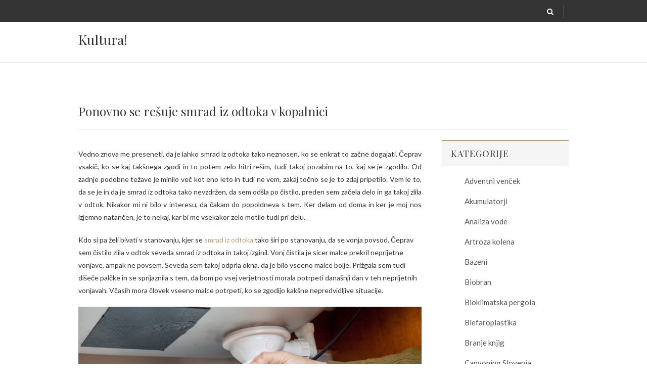

--- FILE ---
content_type: text/html; charset=UTF-8
request_url: https://interkultura.si/ponovno-se-resuje-smrad-iz-odtoka-v-kopalnici/
body_size: 11297
content:
<!DOCTYPE html>
<html dir="ltr" lang="sl-SI" prefix="og: https://ogp.me/ns#">
<head>
<meta name="viewport" content="width=device-width, initial-scale=1.0">
<meta charset="UTF-8" />
<link rel="profile" href="http://gmpg.org/xfn/11" />
<link rel="pingback" href="https://interkultura.si/xmlrpc.php" />
<title>Ponovno se rešuje smrad iz odtoka v kopalnici</title>
	<style>img:is([sizes="auto" i], [sizes^="auto," i]) { contain-intrinsic-size: 3000px 1500px }</style>
	
		<!-- All in One SEO 4.8.8 - aioseo.com -->
	<meta name="description" content="Zaznala sem neprijeten smrad iz odtoka v kopalnici in vzela sem čistilo, da bi ga rešila čim prej. Zlila sem čistilo v odtok in pozabila kupiti novega." />
	<meta name="robots" content="max-image-preview:large" />
	<meta name="author" content="Kulturnik"/>
	<meta name="keywords" content="kopalniški odtok,odtoki,smrad iz odtoka,smrad iz odtokov,smrad v kopalnici" />
	<link rel="canonical" href="https://interkultura.si/ponovno-se-resuje-smrad-iz-odtoka-v-kopalnici/" />
	<meta name="generator" content="All in One SEO (AIOSEO) 4.8.8" />
		<meta property="og:locale" content="sl_SI" />
		<meta property="og:site_name" content="Kultura! |" />
		<meta property="og:type" content="article" />
		<meta property="og:title" content="Ponovno se rešuje smrad iz odtoka v kopalnici" />
		<meta property="og:description" content="Zaznala sem neprijeten smrad iz odtoka v kopalnici in vzela sem čistilo, da bi ga rešila čim prej. Zlila sem čistilo v odtok in pozabila kupiti novega." />
		<meta property="og:url" content="https://interkultura.si/ponovno-se-resuje-smrad-iz-odtoka-v-kopalnici/" />
		<meta property="article:published_time" content="2023-05-30T08:26:10+00:00" />
		<meta property="article:modified_time" content="2023-05-30T08:26:10+00:00" />
		<meta name="twitter:card" content="summary" />
		<meta name="twitter:title" content="Ponovno se rešuje smrad iz odtoka v kopalnici" />
		<meta name="twitter:description" content="Zaznala sem neprijeten smrad iz odtoka v kopalnici in vzela sem čistilo, da bi ga rešila čim prej. Zlila sem čistilo v odtok in pozabila kupiti novega." />
		<script type="application/ld+json" class="aioseo-schema">
			{"@context":"https:\/\/schema.org","@graph":[{"@type":"Article","@id":"https:\/\/interkultura.si\/ponovno-se-resuje-smrad-iz-odtoka-v-kopalnici\/#article","name":"Ponovno se re\u0161uje smrad iz odtoka v kopalnici","headline":"Ponovno se re\u0161uje smrad iz odtoka v kopalnici","author":{"@id":"https:\/\/interkultura.si\/author\/mihangn-si\/#author"},"publisher":{"@id":"https:\/\/interkultura.si\/#"},"image":{"@type":"ImageObject","url":"https:\/\/interkultura.si\/wp-content\/uploads\/2023\/05\/ponovno-se-resuje-smrad-iz-odtoka-v-kopalnici.jpg","@id":"https:\/\/interkultura.si\/ponovno-se-resuje-smrad-iz-odtoka-v-kopalnici\/#articleImage","width":2000,"height":1333},"datePublished":"2023-05-30T10:26:10+02:00","dateModified":"2023-05-30T10:26:10+02:00","inLanguage":"sl-SI","mainEntityOfPage":{"@id":"https:\/\/interkultura.si\/ponovno-se-resuje-smrad-iz-odtoka-v-kopalnici\/#webpage"},"isPartOf":{"@id":"https:\/\/interkultura.si\/ponovno-se-resuje-smrad-iz-odtoka-v-kopalnici\/#webpage"},"articleSection":"Smrad iz odtoka, kopalni\u0161ki odtok, odtoki, smrad iz odtoka, smrad iz odtokov, smrad v kopalnici"},{"@type":"BreadcrumbList","@id":"https:\/\/interkultura.si\/ponovno-se-resuje-smrad-iz-odtoka-v-kopalnici\/#breadcrumblist","itemListElement":[{"@type":"ListItem","@id":"https:\/\/interkultura.si#listItem","position":1,"name":"Home","item":"https:\/\/interkultura.si","nextItem":{"@type":"ListItem","@id":"https:\/\/interkultura.si\/category\/smrad-iz-odtoka\/#listItem","name":"Smrad iz odtoka"}},{"@type":"ListItem","@id":"https:\/\/interkultura.si\/category\/smrad-iz-odtoka\/#listItem","position":2,"name":"Smrad iz odtoka","item":"https:\/\/interkultura.si\/category\/smrad-iz-odtoka\/","nextItem":{"@type":"ListItem","@id":"https:\/\/interkultura.si\/ponovno-se-resuje-smrad-iz-odtoka-v-kopalnici\/#listItem","name":"Ponovno se re\u0161uje smrad iz odtoka v kopalnici"},"previousItem":{"@type":"ListItem","@id":"https:\/\/interkultura.si#listItem","name":"Home"}},{"@type":"ListItem","@id":"https:\/\/interkultura.si\/ponovno-se-resuje-smrad-iz-odtoka-v-kopalnici\/#listItem","position":3,"name":"Ponovno se re\u0161uje smrad iz odtoka v kopalnici","previousItem":{"@type":"ListItem","@id":"https:\/\/interkultura.si\/category\/smrad-iz-odtoka\/#listItem","name":"Smrad iz odtoka"}}]},{"@type":"Person","@id":"https:\/\/interkultura.si\/author\/mihangn-si\/#author","url":"https:\/\/interkultura.si\/author\/mihangn-si\/","name":"Kulturnik","image":{"@type":"ImageObject","@id":"https:\/\/interkultura.si\/ponovno-se-resuje-smrad-iz-odtoka-v-kopalnici\/#authorImage","url":"https:\/\/secure.gravatar.com\/avatar\/b8257697248ed0f6df97f9814305dcafb12692cf24fe0d560cae7cfda6e28fed?s=96&d=mm&r=g","width":96,"height":96,"caption":"Kulturnik"}},{"@type":"WebPage","@id":"https:\/\/interkultura.si\/ponovno-se-resuje-smrad-iz-odtoka-v-kopalnici\/#webpage","url":"https:\/\/interkultura.si\/ponovno-se-resuje-smrad-iz-odtoka-v-kopalnici\/","name":"Ponovno se re\u0161uje smrad iz odtoka v kopalnici","description":"Zaznala sem neprijeten smrad iz odtoka v kopalnici in vzela sem \u010distilo, da bi ga re\u0161ila \u010dim prej. Zlila sem \u010distilo v odtok in pozabila kupiti novega.","inLanguage":"sl-SI","isPartOf":{"@id":"https:\/\/interkultura.si\/#website"},"breadcrumb":{"@id":"https:\/\/interkultura.si\/ponovno-se-resuje-smrad-iz-odtoka-v-kopalnici\/#breadcrumblist"},"author":{"@id":"https:\/\/interkultura.si\/author\/mihangn-si\/#author"},"creator":{"@id":"https:\/\/interkultura.si\/author\/mihangn-si\/#author"},"datePublished":"2023-05-30T10:26:10+02:00","dateModified":"2023-05-30T10:26:10+02:00"},{"@type":"WebSite","@id":"https:\/\/interkultura.si\/#website","url":"https:\/\/interkultura.si\/","name":"Kultura!","inLanguage":"sl-SI","publisher":{"@id":"https:\/\/interkultura.si\/#"}}]}
		</script>
		<!-- All in One SEO -->

<link rel='dns-prefetch' href='//fonts.googleapis.com' />
<link rel="alternate" type="application/rss+xml" title="Kultura! &raquo; Vir" href="https://interkultura.si/feed/" />
<link rel="alternate" type="application/rss+xml" title="Kultura! &raquo; Vir komentarjev" href="https://interkultura.si/comments/feed/" />
<script type="text/javascript">
/* <![CDATA[ */
window._wpemojiSettings = {"baseUrl":"https:\/\/s.w.org\/images\/core\/emoji\/16.0.1\/72x72\/","ext":".png","svgUrl":"https:\/\/s.w.org\/images\/core\/emoji\/16.0.1\/svg\/","svgExt":".svg","source":{"concatemoji":"https:\/\/interkultura.si\/wp-includes\/js\/wp-emoji-release.min.js?ver=6.8.3"}};
/*! This file is auto-generated */
!function(s,n){var o,i,e;function c(e){try{var t={supportTests:e,timestamp:(new Date).valueOf()};sessionStorage.setItem(o,JSON.stringify(t))}catch(e){}}function p(e,t,n){e.clearRect(0,0,e.canvas.width,e.canvas.height),e.fillText(t,0,0);var t=new Uint32Array(e.getImageData(0,0,e.canvas.width,e.canvas.height).data),a=(e.clearRect(0,0,e.canvas.width,e.canvas.height),e.fillText(n,0,0),new Uint32Array(e.getImageData(0,0,e.canvas.width,e.canvas.height).data));return t.every(function(e,t){return e===a[t]})}function u(e,t){e.clearRect(0,0,e.canvas.width,e.canvas.height),e.fillText(t,0,0);for(var n=e.getImageData(16,16,1,1),a=0;a<n.data.length;a++)if(0!==n.data[a])return!1;return!0}function f(e,t,n,a){switch(t){case"flag":return n(e,"\ud83c\udff3\ufe0f\u200d\u26a7\ufe0f","\ud83c\udff3\ufe0f\u200b\u26a7\ufe0f")?!1:!n(e,"\ud83c\udde8\ud83c\uddf6","\ud83c\udde8\u200b\ud83c\uddf6")&&!n(e,"\ud83c\udff4\udb40\udc67\udb40\udc62\udb40\udc65\udb40\udc6e\udb40\udc67\udb40\udc7f","\ud83c\udff4\u200b\udb40\udc67\u200b\udb40\udc62\u200b\udb40\udc65\u200b\udb40\udc6e\u200b\udb40\udc67\u200b\udb40\udc7f");case"emoji":return!a(e,"\ud83e\udedf")}return!1}function g(e,t,n,a){var r="undefined"!=typeof WorkerGlobalScope&&self instanceof WorkerGlobalScope?new OffscreenCanvas(300,150):s.createElement("canvas"),o=r.getContext("2d",{willReadFrequently:!0}),i=(o.textBaseline="top",o.font="600 32px Arial",{});return e.forEach(function(e){i[e]=t(o,e,n,a)}),i}function t(e){var t=s.createElement("script");t.src=e,t.defer=!0,s.head.appendChild(t)}"undefined"!=typeof Promise&&(o="wpEmojiSettingsSupports",i=["flag","emoji"],n.supports={everything:!0,everythingExceptFlag:!0},e=new Promise(function(e){s.addEventListener("DOMContentLoaded",e,{once:!0})}),new Promise(function(t){var n=function(){try{var e=JSON.parse(sessionStorage.getItem(o));if("object"==typeof e&&"number"==typeof e.timestamp&&(new Date).valueOf()<e.timestamp+604800&&"object"==typeof e.supportTests)return e.supportTests}catch(e){}return null}();if(!n){if("undefined"!=typeof Worker&&"undefined"!=typeof OffscreenCanvas&&"undefined"!=typeof URL&&URL.createObjectURL&&"undefined"!=typeof Blob)try{var e="postMessage("+g.toString()+"("+[JSON.stringify(i),f.toString(),p.toString(),u.toString()].join(",")+"));",a=new Blob([e],{type:"text/javascript"}),r=new Worker(URL.createObjectURL(a),{name:"wpTestEmojiSupports"});return void(r.onmessage=function(e){c(n=e.data),r.terminate(),t(n)})}catch(e){}c(n=g(i,f,p,u))}t(n)}).then(function(e){for(var t in e)n.supports[t]=e[t],n.supports.everything=n.supports.everything&&n.supports[t],"flag"!==t&&(n.supports.everythingExceptFlag=n.supports.everythingExceptFlag&&n.supports[t]);n.supports.everythingExceptFlag=n.supports.everythingExceptFlag&&!n.supports.flag,n.DOMReady=!1,n.readyCallback=function(){n.DOMReady=!0}}).then(function(){return e}).then(function(){var e;n.supports.everything||(n.readyCallback(),(e=n.source||{}).concatemoji?t(e.concatemoji):e.wpemoji&&e.twemoji&&(t(e.twemoji),t(e.wpemoji)))}))}((window,document),window._wpemojiSettings);
/* ]]> */
</script>
<style id='wp-emoji-styles-inline-css' type='text/css'>

	img.wp-smiley, img.emoji {
		display: inline !important;
		border: none !important;
		box-shadow: none !important;
		height: 1em !important;
		width: 1em !important;
		margin: 0 0.07em !important;
		vertical-align: -0.1em !important;
		background: none !important;
		padding: 0 !important;
	}
</style>
<link rel='stylesheet' id='wp-block-library-css' href='https://interkultura.si/wp-includes/css/dist/block-library/style.min.css?ver=6.8.3' type='text/css' media='all' />
<style id='classic-theme-styles-inline-css' type='text/css'>
/*! This file is auto-generated */
.wp-block-button__link{color:#fff;background-color:#32373c;border-radius:9999px;box-shadow:none;text-decoration:none;padding:calc(.667em + 2px) calc(1.333em + 2px);font-size:1.125em}.wp-block-file__button{background:#32373c;color:#fff;text-decoration:none}
</style>
<style id='global-styles-inline-css' type='text/css'>
:root{--wp--preset--aspect-ratio--square: 1;--wp--preset--aspect-ratio--4-3: 4/3;--wp--preset--aspect-ratio--3-4: 3/4;--wp--preset--aspect-ratio--3-2: 3/2;--wp--preset--aspect-ratio--2-3: 2/3;--wp--preset--aspect-ratio--16-9: 16/9;--wp--preset--aspect-ratio--9-16: 9/16;--wp--preset--color--black: #000000;--wp--preset--color--cyan-bluish-gray: #abb8c3;--wp--preset--color--white: #ffffff;--wp--preset--color--pale-pink: #f78da7;--wp--preset--color--vivid-red: #cf2e2e;--wp--preset--color--luminous-vivid-orange: #ff6900;--wp--preset--color--luminous-vivid-amber: #fcb900;--wp--preset--color--light-green-cyan: #7bdcb5;--wp--preset--color--vivid-green-cyan: #00d084;--wp--preset--color--pale-cyan-blue: #8ed1fc;--wp--preset--color--vivid-cyan-blue: #0693e3;--wp--preset--color--vivid-purple: #9b51e0;--wp--preset--gradient--vivid-cyan-blue-to-vivid-purple: linear-gradient(135deg,rgba(6,147,227,1) 0%,rgb(155,81,224) 100%);--wp--preset--gradient--light-green-cyan-to-vivid-green-cyan: linear-gradient(135deg,rgb(122,220,180) 0%,rgb(0,208,130) 100%);--wp--preset--gradient--luminous-vivid-amber-to-luminous-vivid-orange: linear-gradient(135deg,rgba(252,185,0,1) 0%,rgba(255,105,0,1) 100%);--wp--preset--gradient--luminous-vivid-orange-to-vivid-red: linear-gradient(135deg,rgba(255,105,0,1) 0%,rgb(207,46,46) 100%);--wp--preset--gradient--very-light-gray-to-cyan-bluish-gray: linear-gradient(135deg,rgb(238,238,238) 0%,rgb(169,184,195) 100%);--wp--preset--gradient--cool-to-warm-spectrum: linear-gradient(135deg,rgb(74,234,220) 0%,rgb(151,120,209) 20%,rgb(207,42,186) 40%,rgb(238,44,130) 60%,rgb(251,105,98) 80%,rgb(254,248,76) 100%);--wp--preset--gradient--blush-light-purple: linear-gradient(135deg,rgb(255,206,236) 0%,rgb(152,150,240) 100%);--wp--preset--gradient--blush-bordeaux: linear-gradient(135deg,rgb(254,205,165) 0%,rgb(254,45,45) 50%,rgb(107,0,62) 100%);--wp--preset--gradient--luminous-dusk: linear-gradient(135deg,rgb(255,203,112) 0%,rgb(199,81,192) 50%,rgb(65,88,208) 100%);--wp--preset--gradient--pale-ocean: linear-gradient(135deg,rgb(255,245,203) 0%,rgb(182,227,212) 50%,rgb(51,167,181) 100%);--wp--preset--gradient--electric-grass: linear-gradient(135deg,rgb(202,248,128) 0%,rgb(113,206,126) 100%);--wp--preset--gradient--midnight: linear-gradient(135deg,rgb(2,3,129) 0%,rgb(40,116,252) 100%);--wp--preset--font-size--small: 13px;--wp--preset--font-size--medium: 20px;--wp--preset--font-size--large: 36px;--wp--preset--font-size--x-large: 42px;--wp--preset--spacing--20: 0.44rem;--wp--preset--spacing--30: 0.67rem;--wp--preset--spacing--40: 1rem;--wp--preset--spacing--50: 1.5rem;--wp--preset--spacing--60: 2.25rem;--wp--preset--spacing--70: 3.38rem;--wp--preset--spacing--80: 5.06rem;--wp--preset--shadow--natural: 6px 6px 9px rgba(0, 0, 0, 0.2);--wp--preset--shadow--deep: 12px 12px 50px rgba(0, 0, 0, 0.4);--wp--preset--shadow--sharp: 6px 6px 0px rgba(0, 0, 0, 0.2);--wp--preset--shadow--outlined: 6px 6px 0px -3px rgba(255, 255, 255, 1), 6px 6px rgba(0, 0, 0, 1);--wp--preset--shadow--crisp: 6px 6px 0px rgba(0, 0, 0, 1);}:where(.is-layout-flex){gap: 0.5em;}:where(.is-layout-grid){gap: 0.5em;}body .is-layout-flex{display: flex;}.is-layout-flex{flex-wrap: wrap;align-items: center;}.is-layout-flex > :is(*, div){margin: 0;}body .is-layout-grid{display: grid;}.is-layout-grid > :is(*, div){margin: 0;}:where(.wp-block-columns.is-layout-flex){gap: 2em;}:where(.wp-block-columns.is-layout-grid){gap: 2em;}:where(.wp-block-post-template.is-layout-flex){gap: 1.25em;}:where(.wp-block-post-template.is-layout-grid){gap: 1.25em;}.has-black-color{color: var(--wp--preset--color--black) !important;}.has-cyan-bluish-gray-color{color: var(--wp--preset--color--cyan-bluish-gray) !important;}.has-white-color{color: var(--wp--preset--color--white) !important;}.has-pale-pink-color{color: var(--wp--preset--color--pale-pink) !important;}.has-vivid-red-color{color: var(--wp--preset--color--vivid-red) !important;}.has-luminous-vivid-orange-color{color: var(--wp--preset--color--luminous-vivid-orange) !important;}.has-luminous-vivid-amber-color{color: var(--wp--preset--color--luminous-vivid-amber) !important;}.has-light-green-cyan-color{color: var(--wp--preset--color--light-green-cyan) !important;}.has-vivid-green-cyan-color{color: var(--wp--preset--color--vivid-green-cyan) !important;}.has-pale-cyan-blue-color{color: var(--wp--preset--color--pale-cyan-blue) !important;}.has-vivid-cyan-blue-color{color: var(--wp--preset--color--vivid-cyan-blue) !important;}.has-vivid-purple-color{color: var(--wp--preset--color--vivid-purple) !important;}.has-black-background-color{background-color: var(--wp--preset--color--black) !important;}.has-cyan-bluish-gray-background-color{background-color: var(--wp--preset--color--cyan-bluish-gray) !important;}.has-white-background-color{background-color: var(--wp--preset--color--white) !important;}.has-pale-pink-background-color{background-color: var(--wp--preset--color--pale-pink) !important;}.has-vivid-red-background-color{background-color: var(--wp--preset--color--vivid-red) !important;}.has-luminous-vivid-orange-background-color{background-color: var(--wp--preset--color--luminous-vivid-orange) !important;}.has-luminous-vivid-amber-background-color{background-color: var(--wp--preset--color--luminous-vivid-amber) !important;}.has-light-green-cyan-background-color{background-color: var(--wp--preset--color--light-green-cyan) !important;}.has-vivid-green-cyan-background-color{background-color: var(--wp--preset--color--vivid-green-cyan) !important;}.has-pale-cyan-blue-background-color{background-color: var(--wp--preset--color--pale-cyan-blue) !important;}.has-vivid-cyan-blue-background-color{background-color: var(--wp--preset--color--vivid-cyan-blue) !important;}.has-vivid-purple-background-color{background-color: var(--wp--preset--color--vivid-purple) !important;}.has-black-border-color{border-color: var(--wp--preset--color--black) !important;}.has-cyan-bluish-gray-border-color{border-color: var(--wp--preset--color--cyan-bluish-gray) !important;}.has-white-border-color{border-color: var(--wp--preset--color--white) !important;}.has-pale-pink-border-color{border-color: var(--wp--preset--color--pale-pink) !important;}.has-vivid-red-border-color{border-color: var(--wp--preset--color--vivid-red) !important;}.has-luminous-vivid-orange-border-color{border-color: var(--wp--preset--color--luminous-vivid-orange) !important;}.has-luminous-vivid-amber-border-color{border-color: var(--wp--preset--color--luminous-vivid-amber) !important;}.has-light-green-cyan-border-color{border-color: var(--wp--preset--color--light-green-cyan) !important;}.has-vivid-green-cyan-border-color{border-color: var(--wp--preset--color--vivid-green-cyan) !important;}.has-pale-cyan-blue-border-color{border-color: var(--wp--preset--color--pale-cyan-blue) !important;}.has-vivid-cyan-blue-border-color{border-color: var(--wp--preset--color--vivid-cyan-blue) !important;}.has-vivid-purple-border-color{border-color: var(--wp--preset--color--vivid-purple) !important;}.has-vivid-cyan-blue-to-vivid-purple-gradient-background{background: var(--wp--preset--gradient--vivid-cyan-blue-to-vivid-purple) !important;}.has-light-green-cyan-to-vivid-green-cyan-gradient-background{background: var(--wp--preset--gradient--light-green-cyan-to-vivid-green-cyan) !important;}.has-luminous-vivid-amber-to-luminous-vivid-orange-gradient-background{background: var(--wp--preset--gradient--luminous-vivid-amber-to-luminous-vivid-orange) !important;}.has-luminous-vivid-orange-to-vivid-red-gradient-background{background: var(--wp--preset--gradient--luminous-vivid-orange-to-vivid-red) !important;}.has-very-light-gray-to-cyan-bluish-gray-gradient-background{background: var(--wp--preset--gradient--very-light-gray-to-cyan-bluish-gray) !important;}.has-cool-to-warm-spectrum-gradient-background{background: var(--wp--preset--gradient--cool-to-warm-spectrum) !important;}.has-blush-light-purple-gradient-background{background: var(--wp--preset--gradient--blush-light-purple) !important;}.has-blush-bordeaux-gradient-background{background: var(--wp--preset--gradient--blush-bordeaux) !important;}.has-luminous-dusk-gradient-background{background: var(--wp--preset--gradient--luminous-dusk) !important;}.has-pale-ocean-gradient-background{background: var(--wp--preset--gradient--pale-ocean) !important;}.has-electric-grass-gradient-background{background: var(--wp--preset--gradient--electric-grass) !important;}.has-midnight-gradient-background{background: var(--wp--preset--gradient--midnight) !important;}.has-small-font-size{font-size: var(--wp--preset--font-size--small) !important;}.has-medium-font-size{font-size: var(--wp--preset--font-size--medium) !important;}.has-large-font-size{font-size: var(--wp--preset--font-size--large) !important;}.has-x-large-font-size{font-size: var(--wp--preset--font-size--x-large) !important;}
:where(.wp-block-post-template.is-layout-flex){gap: 1.25em;}:where(.wp-block-post-template.is-layout-grid){gap: 1.25em;}
:where(.wp-block-columns.is-layout-flex){gap: 2em;}:where(.wp-block-columns.is-layout-grid){gap: 2em;}
:root :where(.wp-block-pullquote){font-size: 1.5em;line-height: 1.6;}
</style>
<link rel='stylesheet' id='bootstrap-css-css' href='https://interkultura.si/wp-content/themes/city-store/assets/css/bootstrap.min.css?ver=6.8.3' type='text/css' media='all' />
<link rel='stylesheet' id='city-store-style-css' href='https://interkultura.si/wp-content/themes/city-store/style.css?ver=6.8.3' type='text/css' media='all' />
<link rel='stylesheet' id='font-awesome-css' href='https://interkultura.si/wp-content/themes/city-store/assets/font-awesome/css/font-awesome.min.css?ver=6.8.3' type='text/css' media='all' />
<link rel='stylesheet' id='city-store-responsive-css' href='https://interkultura.si/wp-content/themes/city-store/assets/css/responsive.css?ver=6.8.3' type='text/css' media='all' />
<link rel='stylesheet' id='slick-css-css' href='https://interkultura.si/wp-content/themes/city-store/assets/css/slick.css?ver=6.8.3' type='text/css' media='all' />
<link rel='stylesheet' id='city_store_google_fonts-css' href='//fonts.googleapis.com/css?family=Lato%3A400%2C300%2C700%2C400italic%7CPlayfair+Display&#038;ver=6.8.3' type='text/css' media='all' />
<script type="text/javascript" src="https://interkultura.si/wp-includes/js/jquery/jquery.min.js?ver=3.7.1" id="jquery-core-js"></script>
<script type="text/javascript" src="https://interkultura.si/wp-includes/js/jquery/jquery-migrate.min.js?ver=3.4.1" id="jquery-migrate-js"></script>
<link rel="https://api.w.org/" href="https://interkultura.si/wp-json/" /><link rel="alternate" title="JSON" type="application/json" href="https://interkultura.si/wp-json/wp/v2/posts/164" /><link rel="EditURI" type="application/rsd+xml" title="RSD" href="https://interkultura.si/xmlrpc.php?rsd" />
<meta name="generator" content="WordPress 6.8.3" />
<link rel='shortlink' href='https://interkultura.si/?p=164' />
<link rel="alternate" title="oEmbed (JSON)" type="application/json+oembed" href="https://interkultura.si/wp-json/oembed/1.0/embed?url=https%3A%2F%2Finterkultura.si%2Fponovno-se-resuje-smrad-iz-odtoka-v-kopalnici%2F" />
<link rel="alternate" title="oEmbed (XML)" type="text/xml+oembed" href="https://interkultura.si/wp-json/oembed/1.0/embed?url=https%3A%2F%2Finterkultura.si%2Fponovno-se-resuje-smrad-iz-odtoka-v-kopalnici%2F&#038;format=xml" />
<style type="text/css">.broken_link, a.broken_link {
	text-decoration: line-through;
}</style></head>
<body class="wp-singular post-template-default single single-post postid-164 single-format-standard wp-theme-city-store small_image_blog">
<div id="page" class="hfeed site">
<!-- Masthead ============================================= -->
<header id="masthead" class="site-header">
		<div class="top-header">
			<div class="container clearfix">
											<div class="header-social-block">
														</div>
											<!-- end .header-social-block -->
						<div id="search-toggle" class="header-search"></div>
						<div id="search-box" class="clearfix">
							<form class="search-form" action="https://interkultura.si/" method="get">
		<input type="search" name="s" class="search-field" placeholder="Search &hellip;" autocomplete="off">
	<button type="submit" class="search-submit"><i class="fa fa-search"></i></button>
	</form> <!-- end .search-form -->						</div>  <!-- end #search-box -->
										
				</div><!-- end .container -->
		</div> <!-- end .top-header -->
				
		<div class="nav-wrapper">

				<div id="sticky_header">
					<div class="container clearfix">
						<div class="city-store-site-branding">
						 		<div id="site-branding">
					<h1 id="site-title">
				<a href="https://interkultura.si/" title="Kultura!" rel="home"> Kultura! </a>

			</h1>  <!-- end .site-title -->
			<p id ="site-description">  </p> <!-- end #site-description -->
			</div> <!-- end #site-branding -->
							</div>
						<div class="menu-toggle">
							<div class="line-one"></div>
				  			<div class="line-two"></div>
				  			<div class="line-three"></div>
					  	</div>
					  	<!-- end .menu-toggle -->
					  	<h3 class="nav-site-title">
					  										<a href="https://interkultura.si/" title="Kultura!">Kultura!</a>
													</h3>
					<!-- end .nav-site-title -->
						<!-- Main Nav ============================================= -->
												<nav id="site-navigation" class="main-navigation clearfix">
													</nav> <!-- end #site-navigation -->
						</div> <!-- end .container -->
				</div> <!-- end #sticky_header -->		</div> <!-- end .top-header -->
		<!-- Main Header============================================= -->

		
</header> <!-- end #masthead -->
<!-- Main Page Start ============================================= -->
<div id="content">

	<div class="container clearfix">
					<div class="page-header">
				<h2 class="page-title">Ponovno se rešuje smrad iz odtoka v kopalnici</h2>
				<!-- .page-title -->
			</div>
			<!-- .page-header -->
		
<div id="primary">
	<main id="main" class="site-main clearfix">
				<article id="post-164" class="post-164 post type-post status-publish format-standard hentry category-smrad-iz-odtoka tag-kopalniski-odtok tag-odtoki tag-smrad-iz-odtoka tag-smrad-iz-odtokov tag-smrad-v-kopalnici">
				<header class="entry-header">
										<div class="entry-meta">
												<span class="author vcard"><a href="https://interkultura.si/author/mihangn-si/" title="Kulturnik"><i class="fa fa-user"></i>
						Kulturnik </a></span> <span class="posted-on"><a title="10:26" href="https://interkultura.si/ponovno-se-resuje-smrad-iz-odtoka-v-kopalnici/"><i class="fa fa-calendar"></i>
						30. maja, 2023 </a></span>
<!--						-->											</div> <!-- end .entry-meta -->
									</header> <!-- end .entry-header -->
						<div class="entry-content clearfix">
		<p align="justify">Vedno znova me preseneti, da je lahko smrad iz odtoka tako neznosen, ko se enkrat to začne dogajati. Čeprav vsakič, ko se kaj takšnega zgodi in to potem zelo hitri rešim, tudi takoj pozabim na to, kaj se je zgodilo. Od zadnje podobne težave je minilo več kot eno leto in tudi ne vem, zakaj točno se je to zdaj pripetilo. Vem le to, da se je in da je smrad iz odtoka tako nevzdržen, da sem odšla po čistilo, preden sem začela delo in ga takoj zlila v odtok. Nikakor mi ni bilo v interesu, da čakam do popoldneva s tem. Ker delam od doma in ker je moj nos izjemno natančen, je to nekaj, kar bi me vsekakor zelo motilo tudi pri delu.</p>
<p>Kdo si pa želi bivati v stanovanju, kjer se <a href="https://odmasevalec.si/odpravasmradu.html">smrad iz odtoka</a> tako širi po stanovanju, da se vonja povsod. Čeprav sem čistilo zlila v odtok seveda smrad iz odtoka in takoj izginil. Vonj čistila je sicer malce prekril neprijetne vonjave, ampak ne povsem. Seveda sem takoj odprla okna, da je bilo vseeno malce bolje. Prižgala sem tudi dišeče palčke in se sprijaznila s tem, da bom po vsej verjetnosti morala potrpeti današnji dan v teh neprijetnih vonjavah. Včasih mora človek vseeno malce potrpeti, ko se zgodijo kakšne nepredvidljive situacije.</p>
<p align="justify"><img loading="lazy" decoding="async" width="2000" height="1333" class="size-full wp-image-163 aligncenter" src="https://interkultura.si/wp-content/uploads/2023/05/ponovno-se-resuje-smrad-iz-odtoka-v-kopalnici.jpg" alt="Ponovno se rešuje smrad iz odtoka v kopalnici" srcset="https://interkultura.si/wp-content/uploads/2023/05/ponovno-se-resuje-smrad-iz-odtoka-v-kopalnici.jpg 2000w, https://interkultura.si/wp-content/uploads/2023/05/ponovno-se-resuje-smrad-iz-odtoka-v-kopalnici-300x200.jpg 300w, https://interkultura.si/wp-content/uploads/2023/05/ponovno-se-resuje-smrad-iz-odtoka-v-kopalnici-1024x682.jpg 1024w, https://interkultura.si/wp-content/uploads/2023/05/ponovno-se-resuje-smrad-iz-odtoka-v-kopalnici-768x512.jpg 768w, https://interkultura.si/wp-content/uploads/2023/05/ponovno-se-resuje-smrad-iz-odtoka-v-kopalnici-1536x1024.jpg 1536w" sizes="auto, (max-width: 2000px) 100vw, 2000px" /></p>
<p>Na srečo je vseeno čistilo začelo zelo hitro delovati in popoldan sem že lahko splaknila čistilo ter ponovno v odtok nalila še eno merico, da se čiščenje res zelo dobro opravi. Malce me je vseeno skrbelo, da ne bo ena runda dovolj, glede na to, da je smrad iz odtoka tako močan. Seveda sem čiščenje pozabila delati, ker mi je zmanjkalo čistila in, ker sem tolikokrat pozabila kupiti novega Potem so pa enostavno mislil meseci in smrad iz odtoka se je pojavil kot posledica tega.</p>
					</div> <!-- .entry-content -->
						<footer class="entry-footer">
										<span class="cat-links">
					Category : <ul class="post-categories">
	<li><a href="https://interkultura.si/category/smrad-iz-odtoka/" rel="category tag">Smrad iz odtoka</a></li></ul>					</span> <!-- end .cat-links -->
											<span class="tag-links">
						Tag : <a href="https://interkultura.si/tag/kopalniski-odtok/" rel="tag">kopalniški odtok</a>, <a href="https://interkultura.si/tag/odtoki/" rel="tag">odtoki</a>, <a href="https://interkultura.si/tag/smrad-iz-odtoka/" rel="tag">smrad iz odtoka</a>, <a href="https://interkultura.si/tag/smrad-iz-odtokov/" rel="tag">smrad iz odtokov</a>, <a href="https://interkultura.si/tag/smrad-v-kopalnici/" rel="tag">smrad v kopalnici</a>						</span> <!-- end .tag-links -->
										</footer> <!-- .entry-meta -->
							<ul class="default-wp-page clearfix">
					<li class="previous"> <a href="https://interkultura.si/sosedov-rojstni-dan-in-lov-na-skriti-zaklad/" rel="prev"><span class="meta-nav">&larr;</span> Sosedov rojstni dan in lov na skriti zaklad</a> </li>
					<li class="next"> <a href="https://interkultura.si/tehnologija-prihodnosti-za-obdelovanje-kovin-je-elektroerozija/" rel="next">Tehnologija prihodnosti za obdelovanje kovin je elektroerozija <span class="meta-nav">&rarr;</span></a> </li>
				</ul>
					
<div id="comments" class="comments-area">
			</div> <!-- .comments-area -->			</article>
		</section> <!-- .post -->
		</main> <!-- #main -->
	</div> <!-- #primary -->

<div id="secondary">
    <aside id="categories-2" class="widget widget_categories"><h2 class="widget-title">Kategorije</h2>
			<ul>
					<li class="cat-item cat-item-175"><a href="https://interkultura.si/category/adventni-vencek/">Adventni venček</a>
</li>
	<li class="cat-item cat-item-82"><a href="https://interkultura.si/category/akumulatorji/">Akumulatorji</a>
</li>
	<li class="cat-item cat-item-393"><a href="https://interkultura.si/category/analiza-vode/">Analiza vode</a>
</li>
	<li class="cat-item cat-item-112"><a href="https://interkultura.si/category/artroza-kolena/">Artroza kolena</a>
</li>
	<li class="cat-item cat-item-272"><a href="https://interkultura.si/category/bazeni/">Bazeni</a>
</li>
	<li class="cat-item cat-item-165"><a href="https://interkultura.si/category/biobran/">Biobran</a>
</li>
	<li class="cat-item cat-item-357"><a href="https://interkultura.si/category/bioklimatska-pergola/">Bioklimatska pergola</a>
</li>
	<li class="cat-item cat-item-57"><a href="https://interkultura.si/category/blefaroplastika/">Blefaroplastika</a>
</li>
	<li class="cat-item cat-item-122"><a href="https://interkultura.si/category/branje-knjig/">Branje knjig</a>
</li>
	<li class="cat-item cat-item-305"><a href="https://interkultura.si/category/canyoning-slovenia/">Canyoning Slovenia</a>
</li>
	<li class="cat-item cat-item-27"><a href="https://interkultura.si/category/casino/">Casino</a>
</li>
	<li class="cat-item cat-item-416"><a href="https://interkultura.si/category/ciscenje-fasad/">Čiščenje fasad</a>
</li>
	<li class="cat-item cat-item-246"><a href="https://interkultura.si/category/cnc/">Cnc</a>
</li>
	<li class="cat-item cat-item-42"><a href="https://interkultura.si/category/dateljni/">Dateljni</a>
</li>
	<li class="cat-item cat-item-387"><a href="https://interkultura.si/category/eam/">EAM</a>
</li>
	<li class="cat-item cat-item-235"><a href="https://interkultura.si/category/elektricna-kolesa/">Električna kolesa</a>
</li>
	<li class="cat-item cat-item-215"><a href="https://interkultura.si/category/elektroerozija/">Elektroerozija</a>
</li>
	<li class="cat-item cat-item-427"><a href="https://interkultura.si/category/foto-stojnica/">Foto stojnica</a>
</li>
	<li class="cat-item cat-item-351"><a href="https://interkultura.si/category/garazna-vrata/">Garažna vrata</a>
</li>
	<li class="cat-item cat-item-170"><a href="https://interkultura.si/category/gradbeni-oder/">Gradbeni oder</a>
</li>
	<li class="cat-item cat-item-345"><a href="https://interkultura.si/category/hipnoza/">Hipnoza</a>
</li>
	<li class="cat-item cat-item-404"><a href="https://interkultura.si/category/hoteli-in-nastanitve/">Hoteli in nastanitve</a>
</li>
	<li class="cat-item cat-item-256"><a href="https://interkultura.si/category/hyundai/">Hyundai</a>
</li>
	<li class="cat-item cat-item-77"><a href="https://interkultura.si/category/invisalign/">Invisalign</a>
</li>
	<li class="cat-item cat-item-92"><a href="https://interkultura.si/category/izola/">Izola</a>
</li>
	<li class="cat-item cat-item-137"><a href="https://interkultura.si/category/kavni-aparati/">Kavni aparati</a>
</li>
	<li class="cat-item cat-item-316"><a href="https://interkultura.si/category/kdaj-se-pojavijo-prvi-znaki-nosecnosti/">Kdaj se pojavijo prvi znaki nosečnosti</a>
</li>
	<li class="cat-item cat-item-150"><a href="https://interkultura.si/category/keramika/">Keramika</a>
</li>
	<li class="cat-item cat-item-180"><a href="https://interkultura.si/category/klicni-center/">Klicni center</a>
</li>
	<li class="cat-item cat-item-142"><a href="https://interkultura.si/category/kolesarjenje/">Kolesarjenje</a>
</li>
	<li class="cat-item cat-item-310"><a href="https://interkultura.si/category/kolonoskopija/">Kolonoskopija</a>
</li>
	<li class="cat-item cat-item-38"><a href="https://interkultura.si/category/kompostniki/">Kompostniki</a>
</li>
	<li class="cat-item cat-item-410"><a href="https://interkultura.si/category/kontrola-kakovosti/">Kontrola kakovosti</a>
</li>
	<li class="cat-item cat-item-220"><a href="https://interkultura.si/category/kosilnica-robotska-z-navigacijo/">Kosilnica robotska z navigacijo</a>
</li>
	<li class="cat-item cat-item-283"><a href="https://interkultura.si/category/kovane-ograje/">Kovane ograje</a>
</li>
	<li class="cat-item cat-item-422"><a href="https://interkultura.si/category/labioplastika/">Labioplastika</a>
</li>
	<li class="cat-item cat-item-87"><a href="https://interkultura.si/category/lezisce/">Ležišče</a>
</li>
	<li class="cat-item cat-item-363"><a href="https://interkultura.si/category/meditacija/">Meditacija</a>
</li>
	<li class="cat-item cat-item-107"><a href="https://interkultura.si/category/moda/">Moda</a>
</li>
	<li class="cat-item cat-item-300"><a href="https://interkultura.si/category/nacrtovanje-vrtov/">Načrtovanje vrtov</a>
</li>
	<li class="cat-item cat-item-72"><a href="https://interkultura.si/category/naglavne-svetilke/">Naglavne svetilke</a>
</li>
	<li class="cat-item cat-item-267"><a href="https://interkultura.si/category/najem-pos-terminala/">Najem pos terminala</a>
</li>
	<li class="cat-item cat-item-155"><a href="https://interkultura.si/category/nepremicnine-koper/">Nepremičnine Koper</a>
</li>
	<li class="cat-item cat-item-334"><a href="https://interkultura.si/category/okna/">Okna</a>
</li>
	<li class="cat-item cat-item-295"><a href="https://interkultura.si/category/outlet-keramika/">Outlet keramika</a>
</li>
	<li class="cat-item cat-item-398"><a href="https://interkultura.si/category/parodontologija/">Parodontologija</a>
</li>
	<li class="cat-item cat-item-67"><a href="https://interkultura.si/category/plise-zavese/">Plise zavese</a>
</li>
	<li class="cat-item cat-item-12"><a href="https://interkultura.si/category/poceni-elektrika/">Poceni elektrika</a>
</li>
	<li class="cat-item cat-item-322"><a href="https://interkultura.si/category/poklicna-matura/">Poklicna matura</a>
</li>
	<li class="cat-item cat-item-32"><a href="https://interkultura.si/category/pralna-maska/">Pralna maska</a>
</li>
	<li class="cat-item cat-item-375"><a href="https://interkultura.si/category/prenova-doma/">Prenova doma</a>
</li>
	<li class="cat-item cat-item-97"><a href="https://interkultura.si/category/prodaja-his/">Prodaja hiš</a>
</li>
	<li class="cat-item cat-item-197"><a href="https://interkultura.si/category/proteini/">Proteini</a>
</li>
	<li class="cat-item cat-item-117"><a href="https://interkultura.si/category/prstani/">Prstani</a>
</li>
	<li class="cat-item cat-item-2"><a href="https://interkultura.si/category/razvijanje-fotografij/">Razvijanje fotografij</a>
</li>
	<li class="cat-item cat-item-289"><a href="https://interkultura.si/category/ribolov/">Ribolov</a>
</li>
	<li class="cat-item cat-item-203"><a href="https://interkultura.si/category/rojstni-dan/">Rojstni dan</a>
</li>
	<li class="cat-item cat-item-47"><a href="https://interkultura.si/category/savna/">Savna</a>
</li>
	<li class="cat-item cat-item-132"><a href="https://interkultura.si/category/sencila/">Senčila</a>
</li>
	<li class="cat-item cat-item-22"><a href="https://interkultura.si/category/serum-za-rast-trepalnic/">Serum za rast trepalnic</a>
</li>
	<li class="cat-item cat-item-52"><a href="https://interkultura.si/category/sindrom-karpalnega-kanala/">Sindrom karpalnega kanala</a>
</li>
	<li class="cat-item cat-item-7"><a href="https://interkultura.si/category/skornji/">Škornji</a>
</li>
	<li class="cat-item cat-item-17"><a href="https://interkultura.si/category/sladkorna-bolezen/">Sladkorna bolezen</a>
</li>
	<li class="cat-item cat-item-209"><a href="https://interkultura.si/category/smrad-iz-odtoka/">Smrad iz odtoka</a>
</li>
	<li class="cat-item cat-item-251"><a href="https://interkultura.si/category/sobne-rastline/">Sobne rastline</a>
</li>
	<li class="cat-item cat-item-160"><a href="https://interkultura.si/category/solo-petje/">Solo petje</a>
</li>
	<li class="cat-item cat-item-102"><a href="https://interkultura.si/category/tecaj-za-voditelja-colna/">Tečaj za voditelja čolna</a>
</li>
	<li class="cat-item cat-item-262"><a href="https://interkultura.si/category/telefonska-centrala/">Telefonska centrala</a>
</li>
	<li class="cat-item cat-item-191"><a href="https://interkultura.si/category/termovizija/">Termovizija</a>
</li>
	<li class="cat-item cat-item-368"><a href="https://interkultura.si/category/tockovni-snegolovi/">Točkovni snegolovi</a>
</li>
	<li class="cat-item cat-item-226"><a href="https://interkultura.si/category/toplotne-crpalke/">Toplotne črpalke</a>
</li>
	<li class="cat-item cat-item-186"><a href="https://interkultura.si/category/trdota-vode/">Trdota vode</a>
</li>
	<li class="cat-item cat-item-381"><a href="https://interkultura.si/category/varstvo-otrok/">Varstvo otrok</a>
</li>
	<li class="cat-item cat-item-62"><a href="https://interkultura.si/category/vdrte-bradavice/">Vdrte bradavice</a>
</li>
	<li class="cat-item cat-item-240"><a href="https://interkultura.si/category/vrtnarstvo-pori/">Vrtnarstvo Pori</a>
</li>
	<li class="cat-item cat-item-328"><a href="https://interkultura.si/category/vrtne-ute/">Vrtne ute</a>
</li>
	<li class="cat-item cat-item-278"><a href="https://interkultura.si/category/vzmetnice/">Vzmetnice</a>
</li>
	<li class="cat-item cat-item-127"><a href="https://interkultura.si/category/zascitna-oblacila/">Zaščitna oblačila</a>
</li>
	<li class="cat-item cat-item-339"><a href="https://interkultura.si/category/zobozdravnik-koper/">Zobozdravnik Koper</a>
</li>
			</ul>

			</aside><aside id="tag_cloud-2" class="widget widget_tag_cloud"><h2 class="widget-title">Oznake</h2><div class="tagcloud"><a href="https://interkultura.si/tag/adrenalinski-sporti/" class="tag-cloud-link tag-link-306 tag-link-position-1" style="font-size: 8pt;" aria-label="adrenalinski športi (1 predmet)">adrenalinski športi</a>
<a href="https://interkultura.si/tag/canyoning/" class="tag-cloud-link tag-link-307 tag-link-position-2" style="font-size: 8pt;" aria-label="canyoning (1 predmet)">canyoning</a>
<a href="https://interkultura.si/tag/izbira-sencil/" class="tag-cloud-link tag-link-133 tag-link-position-3" style="font-size: 22pt;" aria-label="izbira senčil (2 predmeta)">izbira senčil</a>
<a href="https://interkultura.si/tag/izbira-vzmetnice/" class="tag-cloud-link tag-link-279 tag-link-position-4" style="font-size: 8pt;" aria-label="izbira vzmetnice (1 predmet)">izbira vzmetnice</a>
<a href="https://interkultura.si/tag/izkusnja-ribolova/" class="tag-cloud-link tag-link-290 tag-link-position-5" style="font-size: 8pt;" aria-label="izkušnja ribolova (1 predmet)">izkušnja ribolova</a>
<a href="https://interkultura.si/tag/izola/" class="tag-cloud-link tag-link-94 tag-link-position-6" style="font-size: 22pt;" aria-label="izola (2 predmeta)">izola</a>
<a href="https://interkultura.si/tag/izvid-kolonoskopije/" class="tag-cloud-link tag-link-311 tag-link-position-7" style="font-size: 8pt;" aria-label="izvid kolonoskopije (1 predmet)">izvid kolonoskopije</a>
<a href="https://interkultura.si/tag/jezero/" class="tag-cloud-link tag-link-291 tag-link-position-8" style="font-size: 8pt;" aria-label="jezero (1 predmet)">jezero</a>
<a href="https://interkultura.si/tag/keramika/" class="tag-cloud-link tag-link-152 tag-link-position-9" style="font-size: 22pt;" aria-label="keramika (2 predmeta)">keramika</a>
<a href="https://interkultura.si/tag/klicni-center/" class="tag-cloud-link tag-link-183 tag-link-position-10" style="font-size: 22pt;" aria-label="klicni center (2 predmeta)">klicni center</a>
<a href="https://interkultura.si/tag/kolo/" class="tag-cloud-link tag-link-144 tag-link-position-11" style="font-size: 22pt;" aria-label="kolo (2 predmeta)">kolo</a>
<a href="https://interkultura.si/tag/kolonoskopija/" class="tag-cloud-link tag-link-312 tag-link-position-12" style="font-size: 8pt;" aria-label="kolonoskopija (1 predmet)">kolonoskopija</a>
<a href="https://interkultura.si/tag/kovane-ograje/" class="tag-cloud-link tag-link-284 tag-link-position-13" style="font-size: 8pt;" aria-label="kovane ograje (1 predmet)">kovane ograje</a>
<a href="https://interkultura.si/tag/nakup-vzmetnice/" class="tag-cloud-link tag-link-280 tag-link-position-14" style="font-size: 8pt;" aria-label="nakup vzmetnice (1 predmet)">nakup vzmetnice</a>
<a href="https://interkultura.si/tag/napihnjenost-po-jedi/" class="tag-cloud-link tag-link-313 tag-link-position-15" style="font-size: 8pt;" aria-label="napihnjenost po jedi (1 predmet)">napihnjenost po jedi</a>
<a href="https://interkultura.si/tag/nacrtovanje-vrtov/" class="tag-cloud-link tag-link-301 tag-link-position-16" style="font-size: 8pt;" aria-label="načrtovanje vrtov (1 predmet)">načrtovanje vrtov</a>
<a href="https://interkultura.si/tag/neplanirana-nosecnost/" class="tag-cloud-link tag-link-317 tag-link-position-17" style="font-size: 8pt;" aria-label="neplanirana nosečnost (1 predmet)">neplanirana nosečnost</a>
<a href="https://interkultura.si/tag/nosecnost/" class="tag-cloud-link tag-link-318 tag-link-position-18" style="font-size: 8pt;" aria-label="nosečnost (1 predmet)">nosečnost</a>
<a href="https://interkultura.si/tag/oglasi-za-vzmetnice/" class="tag-cloud-link tag-link-281 tag-link-position-19" style="font-size: 8pt;" aria-label="oglasi za vzmetnice (1 predmet)">oglasi za vzmetnice</a>
<a href="https://interkultura.si/tag/ograje/" class="tag-cloud-link tag-link-285 tag-link-position-20" style="font-size: 8pt;" aria-label="ograje (1 predmet)">ograje</a>
<a href="https://interkultura.si/tag/outlet-keramika/" class="tag-cloud-link tag-link-296 tag-link-position-21" style="font-size: 8pt;" aria-label="Outlet keramika (1 predmet)">Outlet keramika</a>
<a href="https://interkultura.si/tag/personalizirani-vzorci-na-ograjah/" class="tag-cloud-link tag-link-286 tag-link-position-22" style="font-size: 8pt;" aria-label="personalizirani vzorci na ograjah (1 predmet)">personalizirani vzorci na ograjah</a>
<a href="https://interkultura.si/tag/podjetje/" class="tag-cloud-link tag-link-264 tag-link-position-23" style="font-size: 22pt;" aria-label="podjetje (2 predmeta)">podjetje</a>
<a href="https://interkultura.si/tag/poletje/" class="tag-cloud-link tag-link-292 tag-link-position-24" style="font-size: 8pt;" aria-label="poletje (1 predmet)">poletje</a>
<a href="https://interkultura.si/tag/prebavne-motnje/" class="tag-cloud-link tag-link-314 tag-link-position-25" style="font-size: 8pt;" aria-label="prebavne motnje (1 predmet)">prebavne motnje</a>
<a href="https://interkultura.si/tag/premazi-za-kovane-ograje/" class="tag-cloud-link tag-link-287 tag-link-position-26" style="font-size: 8pt;" aria-label="premazi za kovane ograje (1 predmet)">premazi za kovane ograje</a>
<a href="https://interkultura.si/tag/prenova-doma/" class="tag-cloud-link tag-link-297 tag-link-position-27" style="font-size: 22pt;" aria-label="Prenova doma (2 predmeta)">Prenova doma</a>
<a href="https://interkultura.si/tag/prodaja-keramike/" class="tag-cloud-link tag-link-298 tag-link-position-28" style="font-size: 8pt;" aria-label="prodaja keramike (1 predmet)">prodaja keramike</a>
<a href="https://interkultura.si/tag/prvi-znaki-nosecnosti/" class="tag-cloud-link tag-link-319 tag-link-position-29" style="font-size: 8pt;" aria-label="prvi znaki nosečnosti (1 predmet)">prvi znaki nosečnosti</a>
<a href="https://interkultura.si/tag/rastline/" class="tag-cloud-link tag-link-302 tag-link-position-30" style="font-size: 8pt;" aria-label="rastline (1 predmet)">rastline</a>
<a href="https://interkultura.si/tag/ribarjenje/" class="tag-cloud-link tag-link-293 tag-link-position-31" style="font-size: 8pt;" aria-label="ribarjenje (1 predmet)">ribarjenje</a>
<a href="https://interkultura.si/tag/ribolov/" class="tag-cloud-link tag-link-294 tag-link-position-32" style="font-size: 8pt;" aria-label="ribolov (1 predmet)">ribolov</a>
<a href="https://interkultura.si/tag/sencila/" class="tag-cloud-link tag-link-135 tag-link-position-33" style="font-size: 22pt;" aria-label="senčila (2 predmeta)">senčila</a>
<a href="https://interkultura.si/tag/sprostitev/" class="tag-cloud-link tag-link-145 tag-link-position-34" style="font-size: 22pt;" aria-label="sprostitev (2 predmeta)">sprostitev</a>
<a href="https://interkultura.si/tag/strah-pred-testom-nosecnosti/" class="tag-cloud-link tag-link-320 tag-link-position-35" style="font-size: 8pt;" aria-label="strah pred testom nosečnosti (1 predmet)">strah pred testom nosečnosti</a>
<a href="https://interkultura.si/tag/stranke/" class="tag-cloud-link tag-link-233 tag-link-position-36" style="font-size: 22pt;" aria-label="stranke (2 predmeta)">stranke</a>
<a href="https://interkultura.si/tag/terasa/" class="tag-cloud-link tag-link-303 tag-link-position-37" style="font-size: 8pt;" aria-label="terasa (1 predmet)">terasa</a>
<a href="https://interkultura.si/tag/test-nosecnosti/" class="tag-cloud-link tag-link-321 tag-link-position-38" style="font-size: 8pt;" aria-label="test nosečnosti (1 predmet)">test nosečnosti</a>
<a href="https://interkultura.si/tag/tezave-s-crevesjem/" class="tag-cloud-link tag-link-315 tag-link-position-39" style="font-size: 8pt;" aria-label="težave s črevesjem (1 predmet)">težave s črevesjem</a>
<a href="https://interkultura.si/tag/ugodna-keramika/" class="tag-cloud-link tag-link-299 tag-link-position-40" style="font-size: 8pt;" aria-label="ugodna keramika (1 predmet)">ugodna keramika</a>
<a href="https://interkultura.si/tag/vodni-sporti-slovenija/" class="tag-cloud-link tag-link-309 tag-link-position-41" style="font-size: 8pt;" aria-label="vodni športi Slovenija (1 predmet)">vodni športi Slovenija</a>
<a href="https://interkultura.si/tag/vrtnarjenje/" class="tag-cloud-link tag-link-304 tag-link-position-42" style="font-size: 8pt;" aria-label="vrtnarjenje (1 predmet)">vrtnarjenje</a>
<a href="https://interkultura.si/tag/vzdrzevanje-kovanih-ograj/" class="tag-cloud-link tag-link-288 tag-link-position-43" style="font-size: 8pt;" aria-label="vzdrževanje kovanih ograj (1 predmet)">vzdrževanje kovanih ograj</a>
<a href="https://interkultura.si/tag/vzmetnice/" class="tag-cloud-link tag-link-282 tag-link-position-44" style="font-size: 8pt;" aria-label="vzmetnice (1 predmet)">vzmetnice</a>
<a href="https://interkultura.si/tag/zabava-s-prijatelji/" class="tag-cloud-link tag-link-426 tag-link-position-45" style="font-size: 22pt;" aria-label="zabava s prijatelji (2 predmeta)">zabava s prijatelji</a></div>
</aside></div> <!-- #secondary -->
</div> <!-- end .container -->
</div> <!-- end #content -->
<!-- Footer Start ============================================= -->
<footer id="colophon" class="site-footer clearfix">
<div class="site-info">
	<div class="container">
				<div class="footer-content">
			
	<div class="copyright">Theme by <a href="https://yudleethemes.com/" target="_blank"> Yudlee Themes</a>		</div>
					<div style="clear:both;"></div>
			</div>
		</div> <!-- end .container -->
	</div> <!-- end .site-info -->
	<div class="go-to-top"><a title="Go to Top" href="#masthead"><i class="fa fa-angle-double-up"></i></a></div> <!-- end .go-to-top -->
</footer> <!-- end #colophon -->
</div> <!-- end #page -->
<script type="speculationrules">
{"prefetch":[{"source":"document","where":{"and":[{"href_matches":"\/*"},{"not":{"href_matches":["\/wp-*.php","\/wp-admin\/*","\/wp-content\/uploads\/*","\/wp-content\/*","\/wp-content\/plugins\/*","\/wp-content\/themes\/city-store\/*","\/*\\?(.+)"]}},{"not":{"selector_matches":"a[rel~=\"nofollow\"]"}},{"not":{"selector_matches":".no-prefetch, .no-prefetch a"}}]},"eagerness":"conservative"}]}
</script>
<link rel='stylesheet' id='remove-style-meta-css' href='https://interkultura.si/wp-content/plugins/wp-author-date-and-meta-remover/css/entrymetastyle.css?ver=1.0' type='text/css' media='all' />
<script type="text/javascript" src="https://interkultura.si/wp-content/themes/city-store/assets/js/bootstrap.min.js?ver=6.8.3" id="bootstrap-js-js"></script>
<script type="text/javascript" src="https://interkultura.si/wp-content/themes/city-store/assets/js/slick.min.js?ver=6.8.3" id="slick-jquery-js"></script>
<script type="text/javascript" src="https://interkultura.si/wp-content/themes/city-store/assets/js/jquery.cycle.all.min.js?ver=6.8.3" id="jquery_cycle_all-js"></script>
<script type="text/javascript" id="city-store-slider-js-extra">
/* <![CDATA[ */
var city_store_slider_value = {"transition_effect":"fade","transition_delay":"4000","transition_duration":"1000"};
/* ]]> */
</script>
<script type="text/javascript" src="https://interkultura.si/wp-content/themes/city-store/assets/js/city-store-slider-setting.min.js?ver=6.8.3" id="city-store-slider-js"></script>
<script type="text/javascript" src="https://interkultura.si/wp-content/themes/city-store/assets/js/city-store.js?ver=6.8.3" id="city-store-main-js"></script>
<script type="text/javascript" src="https://interkultura.si/wp-content/themes/city-store/assets/sticky/jquery.sticky.min.js?ver=6.8.3" id="jquery-sticky-js"></script>
<script type="text/javascript" src="https://interkultura.si/wp-content/themes/city-store/assets/sticky/sticky-settings.js?ver=6.8.3" id="jquery-sticky-settings-js"></script>
</body>
</html>

--- FILE ---
content_type: text/javascript; charset=UTF-8
request_url: https://interkultura.si/wp-content/themes/city-store/assets/js/city-store.js?ver=6.8.3
body_size: 341
content:
jQuery(function() {
    jQuery(function() {
            var e = jQuery("#search-toggle"),
                o = jQuery("#search-box");
            jQuery("#search-toggle").on("click", function() {
                "search-toggle" == jQuery(this).attr("id") && (o.is(":visible") ? e.removeClass("header-search-x").addClass("header-search") : e.removeClass("header-search").addClass("header-search-x"), o.slideToggle(300, function() {}))
            })
        }),
        function() {
            var e, o, r = jQuery(".main-navigation");
            if (r && (e = r.find(".menu-toggle"))) return o = r.find(".menu"), o && o.children().length ? void jQuery(".menu-toggle").on("click", function() {
                jQuery(this).toggleClass("on"), r.toggleClass("toggled-on")
            }) : void e.hide()
        }(), jQuery(document).ready(function() {
            jQuery(".go-to-top").hide(), jQuery(window).scroll(function() {
                var e = jQuery(window).scrollTop();
                e > 900 ? jQuery(".go-to-top").fadeIn() : jQuery(".go-to-top").fadeOut()
            }), jQuery(".go-to-top").click(function() {
                return jQuery("html,header,body").animate({
                    scrollTop: 0
                }, 700), !1
            })
        })
        jQuery('.post-gallery').slick({
          dots: false,
          infinite: true,
          speed: 500,
          autoplay: true,
          arrows: true,
        });

});
